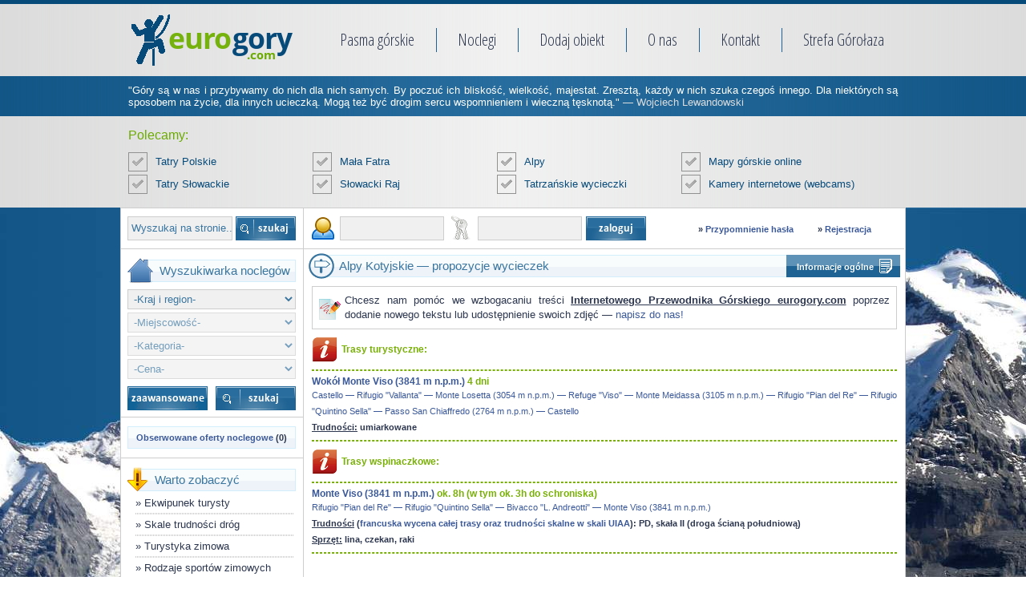

--- FILE ---
content_type: text/html
request_url: http://www.eurogory.com/alpy_kotyjskie_propozycje_wycieczek.php
body_size: 6849
content:
<!DOCTYPE html PUBLIC "-//W3C//DTD XHTML 1.0 Strict//EN" "http://www.w3.org/TR/xhtml1/DTD/xhtml1-strict.dtd">
<html xmlns="http://www.w3.org/1999/xhtml" lang="pl">
	<head>
		<meta http-equiv="content-type" content="text/html; charset=iso-8859-2"/>
		<meta http-equiv="content-language" content="pl-PL"/>
		<title>Alpy Kotyjskie - Propozycje wycieczek</title>
		<meta name="author" content="Wojciech Werbiński"/>
		<meta name="description" content="Internetowy Przewodnik Górski; Alpy Kotyjskie - propozycje wycieczek górskich oraz schroniska górskie."/>
		<meta http-equiv="X-UA-Compatible" content="IE=Edge"/>
		<meta name="keywords" content="przewodnik, zdjecia, tatry, polskie, slowackie, wysokie, zachodnie, szlaki, turystyczne, zakopane, mapa, pogoda, opisy szlakow, tpn, szlak, giewont, rysy, orla, perc, alpy"/>
		<link rel="shortcut icon" href="/eurogory.ico"/>
		<link href="https://fonts.googleapis.com/css?family=Open+Sans+Condensed:300&amp;subset=latin-ext" rel="stylesheet" type="text/css"/>
		<link href="/styl.css" type="text/css" rel="stylesheet"/>
		<script type="text/javascript" src="/skrypty.js"></script>
		<!--[if lt IE 8]>
		<link href="/ie.css" type="text/css" rel="stylesheet"/>
		<![endif]-->
		<script type="text/javascript" src="/lightbox/js/prototype.js"></script>
		<script type="text/javascript" src="/lightbox/js/scriptaculous.js?load=effects,builder"></script>
		<script type="text/javascript" src="/lightbox/js/lightbox.js"></script>
		<style type="text/css">
			dl {margin: 9px; font-size: 12px;}
			dt {margin-left: 0px;}
			dd {margin-left: 0px; font-weight: bold; color: #3b5998;}
			ol li {font-size: 12px;}
		</style>
		<script type="text/javascript">
			function pogoda(arg) {
				if (arg) {
				window.setTimeout("pogoda(0)", 15000);
				document.getElementById('briancon').style.visibility = 'hidden';
				document.getElementById('sestriere').style.visibility = 'visible';
				}
				else {
				window.setTimeout("pogoda(1)", 15000);
				document.getElementById('sestriere').style.visibility = 'hidden';
				document.getElementById('briancon').style.visibility = 'visible';
				}
			}
		</script>
	</head>
	<body onload="pogoda(0); bez_pod();">
		<script type='text/javascript'><!--
			var kurs = 4.3599;
			var kurs1 = 1/kurs;
			var kurs2 = kurs;
		//--></script>
		<div id="top-wrapper">
			<div id="top">
				<a href="/"><img src="/grafiki/logo.png" alt="eurogory.com" /></a>
				<ul>
					<li><a href="/pasma_gorskie.php">Pasma górskie</a></li>
					<li><a href="/noclegi.php">Noclegi</a></li>
					<li><a href="/dodaj_obiekt.php">Dodaj obiekt</a></li>
					<li><a href="/o_nas.php">O nas</a></li>
					<li><a href="/kontakt.php">Kontakt</a></li>
					<li><a href="/strefa_gorolaza/">Strefa Górołaza</a></li>
				</ul>
			</div>
		</div>
		<div class="cytaty">&quot;Góry są w nas i przybywamy do nich dla nich samych. By poczuć ich bliskość, wielkość, majestat. Zresztą, każdy w nich szuka czegoś innego. Dla niektórych są sposobem na życie, dla innych ucieczką. Mogą też być drogim sercu wspomnieniem i wieczną tęsknotą.&quot;<span class="cytaty_autor"> &mdash;   Wojciech Lewandowski</span></div>
		<div id="middle-wrapper">
			<div id="middle">
				<div class="recommend-top" style="width: 960px">
					<p>Polecamy:</p>
					<ul>
						<li><a href="/tatry_polskie.php">Tatry Polskie</a></li>
						<li><a href="/mala_fatra.php">Mała Fatra</a></li>
						<li><a href="/alpy.php">Alpy</a></li>
						<li><a href="/mapy_gorskie_online.php">Mapy górskie online</a></li>
						<li><a href="/tatry_slowackie.php">Tatry Słowackie</a></li>
						<li><a href="/slowacki_raj.php">Słowacki Raj</a></li>
						<li><a href="/propozycje_tatrzanskich_wycieczek.php">Tatrzańskie wycieczki</a></li>
						<li><a href="/kamery_internetowe_webcams.php">Kamery internetowe (webcams)</a></li>
					</ul>
				</div>
			</div>
		</div>
		<div id="wrapper">
		<div class="box">
			<div class="right">
				<div class="not_logged">
					<form method="post" action="/login_post.php">
						<p>
							<img src="/strefa_gorolaza/user.png" alt="uzytkownik"/>
							<input type="text" name="username" maxlength="16"/>
							<img src="/strefa_gorolaza/password.png" alt="hasło"/>
							<input type="password" name="password" maxlength="16"/>
							<input onfocus="if (this.blur) this.blur();" type="submit" name="login" value="" class="login"/>
						</p>
					</form>
					<span>&#187; <a href="/strefa_gorolaza/przypomnienie_hasla.php">Przypomnienie hasła</a></span>
					<span>&#187; <a href="/strefa_gorolaza/rejestracja.php">Rejestracja</a></span>
				</div>
				<div class="content">
					<h1 class="strona_glowna">Alpy Kotyjskie &mdash; propozycje wycieczek</h1>
					<span class="prop1">
						<a href="alpy_kotyjskie.php">Informacje ogólne</a>
						<img src="grafiki/propozycje.gif" alt=""/>
					</span>
					<div class="kontakt_rozwoj">
							<p><img src="/grafiki/kontakt_rozwoj.gif" alt=""/> Chcesz nam pomóc we wzbogacaniu treści <span>Internetowego Przewodnika Górskiego eurogory.com</span> poprzez dodanie nowego tekstu lub udostępnienie swoich zdjęć &mdash; <a href="/kontakt.php">napisz do nas!</a></p>
					</div>
					<h2 id="turystyczne">Trasy turystyczne:</h2>
					<dl>
						
						<dd><hr class="pozioma1"/></dd>
						<dd>Wokół Monte Viso (3841 m n.p.m.) <span class="time">4 dni</span></dd>
						<dd>
							<span class="links_left">Castello &mdash; Rifugio "Vallanta" &mdash; Monte Losetta (3054 m n.p.m.) &mdash; Refuge "Viso" &mdash; Monte Meidassa (3105 m n.p.m.) &mdash; Rifugio "Pian del Re" &mdash; Rifugio "Quintino Sella" &mdash; Passo San Chiaffredo (2764 m n.p.m.) &mdash; Castello</span>
							<br/><span class="links_left_alpy"><span style="text-decoration: underline;">Trudności:</span> umiarkowane</span>
						</dd>
						<dd><hr class="pozioma1"/></dd>
					</dl>
									
					<h2 id="wspinaczkowe">Trasy wspinaczkowe:</h2>
					<dl>
						
						<dd><hr class="pozioma1"/></dd>
						<dd>Monte Viso (3841 m n.p.m.) <span class="time">ok. 8h (w tym ok. 3h do schroniska)</span></dd>
						<dd>
							<span class="links_left">Rifugio "Pian del Re" &mdash; Rifugio "Quintino Sella" &mdash; Bivacco "L. Andreotti" &mdash; Monte Viso (3841 m n.p.m.)</span>
							<br/><span class="links_left_alpy"><span style="text-decoration: underline;">Trudności</span> (<a href="skale_trudnosci_drog.php">francuska wycena całej trasy oraz trudności skalne w skali UIAA</a>): PD, skała II (droga ścianą południową)</span>
							<br/><span class="links_left_alpy"><span style="text-decoration: underline;">Sprzęt:</span> lina, czekan, raki</span>
						</dd>
						<dd><hr class="pozioma1"/></dd>
						
					</dl>
					<br/>
					<h2 id="caf"><a href="http://www.ffcam.fr/rechercher_refuge_chalet.html" onclick="this.target='_blank'">Wyszukiwarka schronisk górskich CAF (Club alpin français)</a></h2>
					<h2 id="cai"><a href="http://rifugiebivacchi.cailugo.it/" onclick="this.target='_blank'">Wyszukiwarka schronisk górskich CAI (Club Alpino Italiano)</a></h2>
					<br/>
					<p>
						<span style="font-size: 11px;">Źródłami informacji wykorzystanymi w powyższych opisach są doświadczenia własne (a także znajomych i innych użytkowników tworzących serwis), mapa "Monviso" 1:50 000 Wydawnictwo IGC oraz  przewodnik J.Babicz, D. Tkaczyk "Alpy" wyd. II Warszawa 2006.</span>
					</p>
					<h2 id="komentarze"><a href="" onclick="javascript:alert(&quot;Aby móc dodawać komentarze musisz być zalogowany!&quot;); return false;">Dodaj komentarz</a><span>Komentarze (0)</span></h2>
					<form id="my_post_preview" method="post" action="/strefa_gorolaza/preview.php" style="margin: 0px; display: none;">
						<p>
							<textarea name="post" cols="70" rows="8"></textarea>
							<input type="hidden" name="redirect" value="/alpy_kotyjskie_propozycje_wycieczek.php"/>
						</p>
					</form>
					<form id="new_post" onsubmit="if (this.post.value != '') return true; alert('Komentarz nie może być pusty!'); return false;" method="post" action="/pliki/komentarz_post.php">
						<p>
							<img id="forum_buttons" src="/grafiki/bb.png" alt="" usemap="#bb_buttons"/>
							<map name="bb_buttons" id="bb_buttons">
								<area alt="" shape="rect" coords="3, 3, 27, 27" onclick="emot(':-)');"/>
								<area alt="" shape="rect" coords="33, 3, 57, 27" onclick="emot(':-(');"/>
								<area alt="" shape="rect" coords="63, 3, 87, 27" onclick="emot(':lol:');"/>
								<area alt="" shape="rect" coords="93, 3, 117, 27" onclick="font('b');" onmouseover="help('b');" onmouseout="help(' ');"/>
								<area alt="" shape="rect" coords="123, 3, 147, 27" onclick="font('i');" onmouseover="help('i');" onmouseout="help(' ');"/>
								<area alt="" shape="rect" coords="153, 3, 177, 27" onclick="font('u');" onmouseover="help('u');" onmouseout="help(' ');"/>
								<area alt="" shape="rect" coords="183, 3, 207, 27" onclick="font('quot');" onmouseover="help('quot');" onmouseout="help(' ');"/>
								<area alt="" shape="rect" coords="213, 3, 245, 27" onclick="url();" onmouseover="help('url');" onmouseout="help(' ');"/>
								<area alt="" shape="rect" coords="251, 3, 275, 27" onclick="img();" onmouseover="help('img');" onmouseout="help(' ');"/>
							</map>
							<span id="tips"></span>
							<textarea name="post" onkeyup="storeCaret(this);" cols="70" rows="8"></textarea>
						</p>
						<p>
							<input type="hidden" name="redirect" value="/alpy_kotyjskie_propozycje_wycieczek.php"/>
							<a href="#" onclick="javascript:post_preview();" style="margin: 7px 160px 0px 0px; float: right;"><img src="/grafiki/podglad.gif" alt="" style="border: 0px;"/></a>
							<input onfocus="if(this.blur) this.blur();" type="submit" class="wyslij" value=""/>
						</p>
					</form>
				</div>
			</div>
			<div class="left">
				<div class="cse-branding-bottom">
					<div class="cse-branding-form">
						<form action="/wyniki.php" id="cse-search-box">
							<div>
								<input type="hidden" name="cx" value="001740258486337827536:c54rjtntg1i"/>
								<input type="hidden" name="cof" value="FORID:11"/>
								<input type="hidden" name="ie" value="ISO-8859-2"/>
								<input type="text" name="q" value="Wyszukaj na stronie..." onclick="this.value='';" class="google_szukaj1"/>
								<input type="submit" name="sa" value="" class="google_szukaj2"/>
							</div>
						</form>
					</div>
				</div>
				<!--<div class="observed_rooms">
					<p style="font-size: 12px;">
						&#187; <a href="http://www.nocowanie.pl/noclegi/zakopane/" title="Noclegi Zakopane" onclick="this.target='_blank'">Noclegi Zakopane</a> &#171;
					</p>
				</div>-->
				<div class="accommodation">
					<h3 class="wyszukiwarka_noclegow">Wyszukiwarka noclegów</h3>
					<form id="form_noclegi" method="post" action="/noclegi_post.php">
						<p>
							<select name="kraj" onchange="javascript:miasta_regionu(this);">
								<option value="Dowolny">-Kraj i region-</option>
								<optgroup label="Polska">
									<option value="karkonosze_polska">Karkonosze</option>
									<option value="gory_stolowe_polska">Góry Stołowe</option>
									<option value="beskid_slaski">Beskid Śląski</option>
									<option value="beskid_zywiecki">Beskid Żywiecki i Babia Góra</option>
									<option value="gorce">Gorce</option>
									<option value="pieniny_polska">Pieniny</option>
									<option value="beskid_sadecki">Beskid Sądecki</option>
									<option value="tatry_polskie">Tatry Polskie</option>
									<option value="bieszczady">Bieszczady</option>
								</optgroup>
								<optgroup label="Słowacja">
									<option value="pieniny_slowacja">Pieniny</option>
									<option value="tatry_slowackie">Tatry Słowackie</option>
									<option value="slowacki_raj">Słowacki Raj</option>
									<option value="mala_fatra">Mała Fatra</option>
								</optgroup>
								<optgroup label="Czechy">
									<option value="karkonosze_czechy">Karkonosze</option>
									<option value="gory_stolowe_czechy">Góry Stołowe</option>
									<option value="jeseniky">Jeseníky</option>
								</optgroup>
								<optgroup label="Ukraina">
									<option value="gorgany">Gorgany</option>
									<option value="czarnohora">Czarnohora</option>
								</optgroup>
								<optgroup label="Rumunia">
									<option value="gory_rodnianskie">Góry Rodniańskie</option>
									<option value="fogarasze">Góry Fogaraskie</option>
									<option value="retezat">Retezat</option>
								</optgroup>
								<optgroup label="Góry Półwyspu Bałkańskiego">
									<option value="balkany_stara_planina">Bałkany (Stara Płanina)</option>
									<option value="rila">Riła</option>
									<option value="pirin">Pirin</option>
									<option value="rodopy">Rodopy</option>
								</optgroup>
							</select>
							<select name="miejscowosc" disabled="disabled">
								<option value="Dowolna">-Miejscowość-</option>
							</select>
							<select name="kwatera" disabled="disabled">
								<option value="Dowolna">-Kategoria-</option>
								<option value="0">Hotel (w tym Wellness&amp;Spa)</option>
								<option value="1">Pensjonat</option>
								<option value="2">Apartament</option>
								<option value="3">Dom wakacyjny</option>
								<option value="4">Kwatera prywatna</option>
								<option value="5">Hostel (schronisko młodzieżowe)</option>																
								<option value="6">Schronisko górskie</option>																
								<option value="7">Camping</option>																
								<option value="8">Gospodarstwo agroturystyczne</option>																
							</select>
							<select name="cena" disabled="disabled">
								<option value="Dowolna">-Cena-</option>
								<option value="0_30">do 30 zł.</option>
								<option value="30_50">od 30 do 50 zł.</option>
								<option value="50_75">od 50 do 75 zł.</option>
								<option value="75_100">od 75 do 100 zł.</option>
								<option value="100_1000000">powyżej 100 zł.</option>
							</select>
							<a href="/noclegi.php"></a>
							<input type="submit" value="" class="noclegi_button" onfocus="if(this.blur) this.blur();"/>
						</p>
					</form>
				</div>
				<div class="observed_rooms">
					<p>
						<a href="/noclegi/obserwowane_oferty/">Obserwowane oferty noclegowe</a>
						<span id="obserwowane">
(0)						</span>
					</p>
				</div>
				<div class="recommend">
					<h3 class="warto_zobaczyc">Warto zobaczyć</h3>
						<ul>
							<li>&#187; <a href="/ekwipunek_turysty.php">Ekwipunek turysty</a></li>
							<li><hr/></li>
							<li>&#187; <a href="/skale_trudnosci_drog.php">Skale trudności dróg</a></li>
							<li><hr/></li>
							<li>&#187; <a href="/turystyka_zimowa.php">Turystyka zimowa</a></li>
							<li><hr/></li>
							<li>&#187; <a href="/rodzaje_sportow_zimowych.php">Rodzaje sportów zimowych</a></li>
							<li><hr/></li>
							<li>&#187; <a href="/mapy_gorskie_online.php">Mapy górskie online</a></li>
							<li><hr/></li>
							<li>&#187; <a href="/z_GPS-em_na_szlaku.php">Z GPS-em na szlaku</a></li>
							<li><hr/></li>
							<li>&#187; <a href="/kamery_internetowe_webcams.php">Kamery internetowe (webcams)</a></li>
							<li><hr/></li>
							<li>&#187; <a href="/graubunden.php">Gryzonia &mdash; 3 razy &quot;naj&quot;</a></li>
							<li><hr/></li>
							<li>&#187; <a href="/ciekawostki-eiger_sporty_ekstremalne.php">Ciekawostki</a></li>
							<li><hr/></li>
							<li>&#187; <a href="/strefa_gorolaza/relacje_fotogalerie/">Relacje / Fotogalerie</a></li>
							<li><hr/></li>
							<li>&#187; <a href="/strefa_gorolaza/forum_gorskie/">Forum górskie</a></li>
						</ul>
				</div>
				<div class="transport">
					<h3 class="wyszukiwarka_polaczen">Wyszukiwarka połączeń</h3>
					<div class="container light" id="ext1">
						<!--<script type="text/javascript" defer="defer" charset="utf-8" src="http://www.e-podroznik.pl/public/widget.do?typeStr=ext1&amp;theme=no_theme&amp;widgetLang=pl&amp;inNew=1&amp;ver=2"></script>-->
						<!--<div class="widgetCaption">
							<object style="width: 370px; height: 18px;" classid="clsid:D27CDB6E-AE6D-11cf-96B8-444553540000" codebase="https://download.macromedia.com/pub/shockwave/cabs/flash/swflash.cab#version=7,0,19,0" type="application/x-shockwave-flash" data="http://www.e-podroznik.pl/img/forWebmasters/widgetsTitleBar.swf?typeStr=ext1&amp;theme=light&amp;widgetLang=pl">
								<param name="movie" value="http://www.e-podroznik.pl/img/forWebmasters/widgetsTitleBar.swf?typeStr=ext1&amp;theme=light&amp;widgetLang=pl"/>
								<param name="bgcolor" value="#FFFFFF"/>
								<param name="quality" value="high"/>
								<param name="wmode" value="transparent"/>
								<param name="allowscriptaccess" value="samedomain"/>
							</object>
						</div>-->
						<!--[if IE]>
						<form onclick="this.target='_blank'" onsubmit="epUtils.submitForm(this);" class="form" action="http://www.e-podroznik.pl/public/searcherFinal.do" method="post">
						<![endif]-->
						<!--[if !IE]><!-->
						<form class="form" onclick="this.target='_blank'" action="http://www.e-podroznik.pl/public/searcherFinal.do" method="post" accept-charset="UTF-8">
						<!--<![endif]-->
							<p>
								<input type="hidden" name="lang" value="pl"/>
								<input type="hidden" name="method" value="plain"/>
								<label id="epodrozniExt1FromLabel" for="epodrozniExt1FromField" class="fieldTitle">Z:</label>
								<input class="formField text" id="epodrozniExt1FromField" type="text" name="formCompositeSearcherFinal.fromText" tabindex="1001"/>
								<br/>
								<label id="epodrozniExt1ToLabel" for="epodrozniExt1ToField" class="fieldTitle">Do:</label>
								<input class="formField text" id="epodrozniExt1ToField" type="text" name="formCompositeSearcherFinal.toText" tabindex="1002"/>
								<br/>
								<label id="epodrozniExt1DateLabel" for="epodrozniExt1DateField" class="fieldTitle">Data odjazdu (dd.mm.rrrr):</label>
								<input class="formField text" id="epodrozniExt1DateField" type="text" maxlength="10" name="formCompositeSearcherFinal.date" tabindex="1003" value="31.01.2026"/>
								<br/>
								<label id="epodrozniExt1TimeLabel" for="epodrozniExt1TimeField" class="fieldTitle">Czas odjazdu (gg:mm):</label>
								<input class="formField text" id="epodrozniExt1TimeField" type="text" maxlength="5" name="formCompositeSearcherFinal.time" tabindex="1004" value="17:48"/>
								<br/>
								<span class="submitContainer">
									<input onfocus="if (this.blur) this.blur();" type="submit" class="submit" id="epodrozniExt1BtnSubmit" value="" tabindex="1005"/>
								</span>
							</p>
						</form>
						<a href="http://www.e-podroznik.pl" title="rozklad jazdy PKS, PKP i BUSY" onclick="this.target='_blank'" class="poweredBy lnkSchedule">rozkład jazdy PKS PKP BUSY</a>
						<a href="http://bilety-lotnicze.e-podroznik.pl/loty/wyszukiwanie_zaawansowane" title="bilety lotnicze" onclick="this.target='_blank'" class="poweredBy lnkPlaneTickets">bilety lotnicze</a>
						<a href="http://bilety-autokarowe.e-podroznik.pl" title="bilety autokarowe" onclick="this.target='_blank'" class="poweredBy lnkInterBusTickets">bilety autokarowe</a>
					</div>
				</div>
				<div class="calculator">
					<h3 class="kalkulator_walutowy">Kalkulator walutowy</h3>
					<form method="post" action="">
						<p>
							<img id="lewe1" src="/grafiki/euro.gif" alt=""/>
							<input type="text" id="lewe" maxlength="8" onkeypress="return poprawny_znak(event.keyCode, event.which);" onkeyup="nowy_znak('w')"/>
							<span id="srodek">=</span>
							<input type="text" readonly="readonly" id="prawe"/>
							<img id="prawe1" src="/grafiki/zloty.gif" alt=""/>
							&nbsp;&nbsp;&nbsp;&nbsp;<span class="kurs_nbp">Kurs sprzedaży NBP:</span> 1&euro; = 4.3599 PLN
							<br/>
							<img id="calculator_buttons" src="/grafiki/calculator_buttons.gif" alt="" usemap="#buttons"/>
							<map name="buttons" id="buttons">
								<area alt="" shape="rect" coords="0, 0, 52, 30" onclick="nowy_znak('7');"/>
								<area alt="" shape="rect" coords="52, 0, 104, 30" onclick="nowy_znak('8');"/>
								<area alt="" shape="rect" coords="104, 0, 156, 30" onclick="nowy_znak('9');"/>
								<area alt="" shape="rect" coords="156, 0, 208, 30" onclick="kasuj_znak();"/>
								<area alt="" shape="rect" coords="0, 30, 52, 60" onclick="nowy_znak('4');"/>
								<area alt="" shape="rect" coords="52, 30, 104, 60" onclick="nowy_znak('5');"/>
								<area alt="" shape="rect" coords="104, 30, 156, 60" onclick="nowy_znak('6');"/>
								<area alt="" shape="rect" coords="156, 30, 208, 60" onclick="czysc();"/>
								<area alt="" shape="rect" coords="0, 60, 52, 90" onclick="nowy_znak('1');"/>
								<area alt="" shape="rect" coords="52, 60, 104, 90" onclick="nowy_znak('2');"/>
								<area alt="" shape="rect" coords="104, 60, 156, 90" onclick="nowy_znak('3');"/>
								<area alt="" shape="rect" coords="156, 60, 208, 90" onclick="zmien_wal('pln', '.');"/>
								<area alt="" shape="rect" coords="0, 90, 52, 120" onclick="nowy_znak('0');"/>
								<area alt="" shape="rect" coords="52, 90, 104, 120" onclick="nowy_znak('.');"/>
								<area alt="" shape="rect" coords="104, 90, 156, 120" onclick="ustaw();"/>
								<area alt="" shape="rect" coords="156, 90, 208, 120" onclick="zmien_wal('euro', '.');"/>
							</map>
						</p>
					</form>
					<script type="text/javascript">
						lancuch = '', wal = 'euro';
					</script>
				</div>
				<div class="weather">
					<h3 class="prognoza_pogody">Prognoza pogody</h3>
					<p></p>
					<div id="sestriere" style="height: 123px;"><script type="text/javascript" src="http://www.gmodules.com/ig/ifr?url=http://www.weatheronline.pl/rss/igoogle%3FLANG%3Dpl%26WMO%3D15832&amp;synd=open&amp;w=210&amp;h=95&amp;title=&amp;output=js"></script></div>
					<div id="briancon" style="margin-top: -123px; height: 123px;"><script type="text/javascript" src="http://www.gmodules.com/ig/ifr?url=http://www.weatheronline.pl/rss/igoogle%3FLANG%3Dpl%26WMO%3D07891&amp;synd=open&amp;w=210&amp;h=95&amp;title=&amp;output=js"></script></div>
				</div>
			</div>
		</div>
		</div>
		<div id="bottom-wrapper">
			<div class="bottom">
				<div class="recommend-top">
					<p>Menu:</p>
					<ul>
						<li><a href="/pasma_gorskie.php">Pasma górskie</a></li>
						<li><a href="/noclegi.php">Noclegi</a></li>
						<li><a href="/o_nas.php">O nas</a></li>
						<li><a href="/kontakt.php">Kontakt</a></li>
					</ul>
				</div>
				<div class="recommend-top">
					<p style="padding-left: 230px;">Kontakt:</p>
					<ul>
						<li><a href="/dodaj_obiekt.php">Dodaj obiekt</a></li>
						<li><a href="mailto:kontakt@eurogory.com">kontakt@eurogory.com</a></li>
						<li><a href="/strefa_gorolaza/">Strefa Górołaza</a></li>
						<li><a href="mailto:admin@eurogory.com">admin@eurogory.com</a></li>
					</ul>
				</div>
			</div>
		</div>
		<script type="text/javascript">
			var gaJsHost = (("https:" == document.location.protocol) ? "https://ssl." : "http://www.");
			document.write(unescape("%3Cscript src='" + gaJsHost + "google-analytics.com/ga.js' type='text/javascript'%3E%3C/script%3E"));
		</script>
		<script type="text/javascript">
			try {
				var pageTracker = _gat._getTracker("UA-16768046-1");
				pageTracker._trackPageview();
			} catch(err) {}
		</script>
	</body>
</html>
